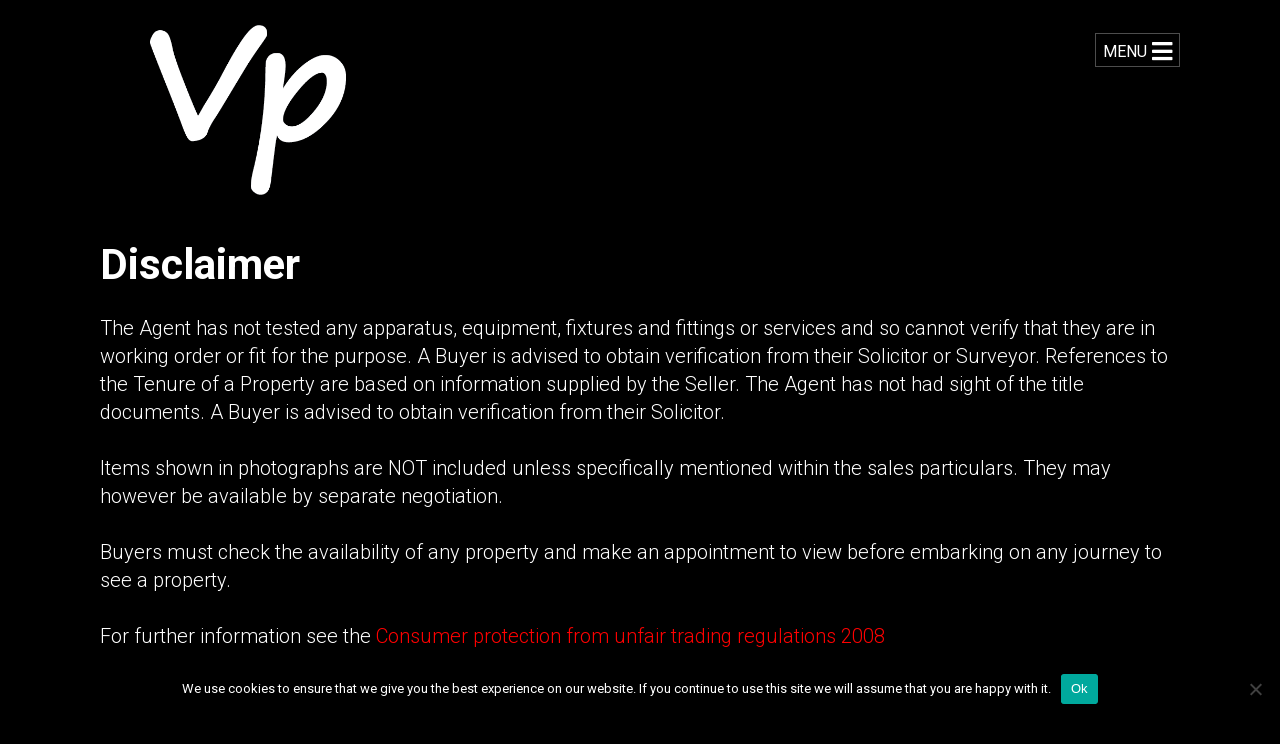

--- FILE ---
content_type: text/css
request_url: https://www.villageproperties.org/wp-content/themes/villageproperties/style.css
body_size: 8692
content:
/*
 * Theme Name: Village Properties
 */ 

 /* TRANSITIONS */
[data-animation] { 
    opacity:0; 
    transition:opacity 0.6s ease-out, transform 0.6s ease-out; 
    -webkit-transition:opacity 0.6s ease-out, -webkit-transform 0.6s ease-out; 
    transition-delay:200ms; -webkit-transition-delay:200ms; 
}
.in-view { opacity:1; }
[data-animation-delay="100"] { transition-delay:100ms; -webkit-transition-delay:100ms; }
[data-animation-delay="200"] { transition-delay:200ms; -webkit-transition-delay:200ms; }
[data-animation-delay="300"] { transition-delay:300ms; -webkit-transition-delay:300ms; }
[data-animation-delay="400"] { transition-delay:400ms; -webkit-transition-delay:400ms; }
[data-animation-delay="500"] { transition-delay:500ms; -webkit-transition-delay:500ms; }
[data-animation-delay="600"] { transition-delay:600ms; -webkit-transition-delay:600ms; }
[data-animation-delay="700"] { transition-delay:700ms; -webkit-transition-delay:700ms; }
[data-animation-delay="800"] { transition-delay:800ms; -webkit-transition-delay:800ms; }
[data-animation-delay="900"] { transition-delay:900ms; -webkit-transition-delay:900ms; }
[data-animation-delay="1000"] { transition-delay:1000ms; -webkit-transition-delay:1000ms; }

[data-animation='fade-slide-left'] { -moz-transform: translate3d(50px, 0px, 0px);
  -webkit-transform: translate3d(50px, 0px, 0px);
  -o-transform: translate(50px, 0px);
  -ms-transform: translate(50px, 0px);
  transform: translate3d(50px, 0px, 0px); }
[data-animation='fade-slide-right'] { -moz-transform: translate3d(-50px, 0px, 0px);
  -webkit-transform: translate3d(-50px, 0px, 0px);
  -o-transform: translate(-50px, 0px);
  -ms-transform: translate(-50px, 0px);
  transform: translate3d(-50px, 0px, 0px); }
[data-animation='fade-slide-up'] { -moz-transform: translate3d(0, 30px, 0px);
  -webkit-transform: translate3d(0px, 30px, 0px);
  -o-transform: translate(0px, 30px);
  -ms-transform: translate(0px, 30px);
  transform: translate3d(0px, 30px, 0px); }
[data-animation='fade-slide-down'] { -moz-transform: translate3d(0px, -30px, 0px);
  -webkit-transform: translate3d(0px, -30px, 0px);
  -o-transform: translate(0px, -30px);
  -ms-transform: translate(0px, -30px);
  transform: translate3d(0px, -30px, 0px); }
[data-animation='fade-slide-left'].in-view,
[data-animation='fade-slide-right'].in-view,
[data-animation='fade-slide-up'].in-view,
[data-animation='fade-slide-down'].in-view { -moz-transform: translate3d(0, 0px, 0px);
  -webkit-transform: translate3d(0, 0px, 0px);
  -o-transform: translate(0, 0px);
  -ms-transform: translate(0, 0px);
  transform: translate3d(0, 0px, 0px); }

 /* green: #ff0000 */

 .single-property .alert-danger { clear:both; margin:0 0px 20px; text-align: center; font-weight:600; background:#ff0000; color:#FFF; padding:9px 19px;}

* 																{ box-sizing:border-box; font-family: 'Roboto', sans-serif; }

html 															{  }
body 															{ font-size:18px; overflow-x:hidden; line-height:1.4; color:#FFF; background:#000; }

img 															{ max-width:100%; height:auto; }

p 																{ margin:0 0 1.4em 0; }
p:last-child                                                    { margin-bottom:0; }

a 																{ color:#ff0000; }

a,
button,
input[type='submit'] 											{ 
	text-decoration:none; 
	transition:color 0.15s linear; 
	-webkit-transition:color 0.15s linear; 
	transition:background 0.15s linear; 
	-webkit-transition:background 0.15s linear; 
}

.table                                                          { display:table; width:100%; height:100%; }
.table-cell                                                     { display:table-cell; width:100%; height:100%; vertical-align:middle; }
.table-cell.bottom 												{ vertical-align:bottom; }

.container-wide 												{ position:relative; padding:0 100px; height:100%; margin:0 auto; }
.container                                                      { position:relative; max-width:1400px; padding:0 20px; height:100%; margin:0 auto; }
.container-thin                                                 { position:relative; max-width:900px; padding:0 20px; height:100%; margin:0 auto; }

.section-divider                                                { width:70%; margin:40px auto; border:0; background:0; border-top:2px solid #FFF; }

.burger-menu 													{ opacity:0; position:fixed; z-index:99999; top:0; right:-400px; width:400px; padding-top:85px; height:100%; overflow-y:auto; background:#222; transition:all 0.15s; -webkit-transition:all 0.15s }
.burger-menu .close 											{ position:absolute; top:30px; right:20px; font-size:22px; }
.burger-menu ul 												{ list-style-type:none; margin:0; padding:0; font-size:14px; }
.burger-menu ul li 												{ margin:0; padding:0; position:relative; }
.burger-menu ul ul 												{ display:none; }
.burger-menu a 													{ color:#FFF; display:block; padding:7px 15px; position:relative; transition:padding 0.15s linear; -webkit-transition:padding 0.15s linear;  }
.burger-menu a:hover                    { padding-left:20px; background:rgba(255, 255, 255, 0.1); }
.burger-menu > ul > li                                          {  }
.burger-menu > ul > li > a                                      { font-size:20px; font-weight:500; padding-top:12px; padding-bottom:12px; }
.burger-menu li li a                                          { padding-left:35px; color:#BBB; }
.burger-menu li li a:hover                                    { padding-left:40px; }
.burger-menu li li li a                                         { padding-left:70px; color:#AAA; }
.burger-menu li li li a:hover                                    { padding-left:75px; }
.burger-menu li li li li a                                      { padding-left:95px; }
.burger-menu li li li li a:hover                                    { padding-left:100px; }

.burger-menu ul li.menu-item-has-children > a:after {
    content: "\f078";
    font-family: Font Awesome\ 5 Free;
    top: 15px;
    position: absolute;
    color: #fff;
    right: 10px;
    font-weight:900;
    font-size: 16px;
}

.burger-menu ul li li.menu-item-has-children > a:after {
    top: 7px;
}

header 															{ color:#000; padding:0 100px; height:110px; position:relative; z-index:99; }
header a 														{ color:#000; }
header .logo													{ float:left; padding:25px 20px 15px; margin-left:30px; background:#000; }
header .logo img                                                { max-height:170px; }
header .contact-burger 											{ float:right; font-size:26px; text-align:right; padding:31px 0; }
header .contact-burger a 										{ display:inline-block; margin-left:15px; color:#FFF; font-size:0.9em; border:1px solid rgba(255, 255, 255, 0.3); padding:0 7px; }
header .contact-burger a i                                      { vertical-align:middle; margin-left:5px; }
header .contact-burger a span     { font-size:16px; vertical-align:middle; display:inline-block; }

.banners 														{ position:relative; margin-bottom:50px; width:100% !important; color:#FFF;  }
.banners.multiple                                               { margin-bottom:100px; }
.banners .title                                                 { font-size:32px; margin-bottom:20px; font-weight:700; color:#000; }
.banners .title.black                                           { color:#000; }
.banners .title.white                                           { color:#FFF; }
.banners .title.primary                                         { color:#ff0000; }
.banners .title span                                            { color:#ff0000; }
.banners .banner-cycle                                          { height:100% !important; position:relative; }
.banners.multiple  .banner-cycle                                { width:100% !important; }
.banners.has-title .banner-cycle                                { margin:0 40px; }
.banners .banner												{ height:200px; width:100% !important; position:relative; background:center center no-repeat; background-size:cover; }
.banners .banner .inner                                         { overflow:hidden; height:100%; position:absolute; left:0; top:0; width:100%; }
/*.banners .banner-cycle-0 .banner .inner   { overflow:visible; }*/
.banners .banner .strapline                                     { position:absolute; left:0; width:100%; font-size:48px; padding:25px 25px; top:50%; margin-top:-55px; font-family:'Cinzel'; color:#FFF; text-align:center; background:rgba(0, 0, 0, 0.25); }
.banners .banner .circle                                        { position:absolute; right:50px; bottom:30px; }
.banners .banner .circle a                                      { display:block; font-size:23px; line-height:1.2; border:1px solid #999; background:#ff0000; border-radius:50%; padding-top:28px; text-align:center; height:150px; width:150px; color:#FFF; }
.banners .banner .overlay 										{ position:absolute; color:#FFF; left:50px; bottom:-40px; background:rgba(0, 0, 0, 0.8); padding:15px 25px; right:50px; max-width:450px; border-top:2px solid #ff0000; transition:all 0.15s; -webkit-transition:all 0.15s; }
/*.banners.page-content-0 .banner .overlay                        { bottom:0px; padding:27px 45px; right:auto; max-width:none; }*/
/*.banners.multiple .banner .overlay                              { left:auto; }*/
.banners .banner .overlay:hover                                 { bottom:0; }
.banners .banner.no-link .overlay                               { bottom:0; }
.banners .banner .overlay .text-1								{ font-size:17px; }
.banners .banner .overlay .text-2								{ font-size:50px; line-height:1.3; margin-bottom:5px; }
/*.banners.page-content-0 .banner .overlay .text-2                { font-size:33px; }*/
.banners .banner .overlay .link									{  }
.banners .banner .overlay a 								    { color:#FFF; }
.banners .banner .overlay a i                                   { margin-left:10px; }
.banner-pagination 												{ position:absolute; left:0; width:100%; bottom:-50px; }
.banner-pagination ul 											{ list-style-type:none; margin:0; padding:0; text-align:center; }
.banner-pagination ul li 										{ display:inline-block; margin:0 4px; }
.banner-pagination ul li a 										{ display:block; height:4px; width:52px; background:#999; }
.banner-pagination ul li.active a 								{ background:#ff0000; }

.full-width-content 											{ padding:20px 0; color:#FFF; font-weight:300; font-size:20px; }
.full-width-content.alignment-center                            { text-align:center; }
.full-width-content.alignment-right                             { text-align:right; }
.full-width-content .title 										{ font-size:42px; margin-bottom:20px; font-weight:700; }
.full-width-content .title.small                                { font-size:24px; margin-bottom:0px; font-weight:400; }
.full-width-content .title.black                                { color:#000; }
.full-width-content .title.white                                { color:#FFF; }
.full-width-content .title.primary 								{ color:#ff0000; }
.full-width-content .title span                                 { color:#ff0000; }
.full-width-content a                                           { color:#ff0000; }
.full-width-content input[type='submit']                        { background:#ff0000; color:#FFF; border:0; padding:8px 20px; display:inline-block; }
.full-width-content p > span                                    { font-family: monospace }

.grid-normal                                                    { padding:20px 0; color:#FFF; }
.grid-normal .title                                             { font-size:32px; margin-bottom:20px; font-weight:700; color:#000; }
.grid-normal .title span                                        { color:#ff0000; }
.grid-normal .title.primary                              { color:#ff0000; }
.grid-normal .title.white                                { color:#FFF; }
.grid-normal .title.black                                { color:#000; }
.grid-normal .grid-items                                        {  }
.grid-normal .grid-items .grid-item                             { overflow:hidden; float:left; width:31.6%; margin:0 1%; margin-bottom:20px; height:200px; position:relative;}
.grid-normal .grid-items .grid-item:nth-child(3n)               { margin-right:0; }
.grid-normal .grid-items .grid-item:nth-child(3n+1)             { margin-left:0; clear:left; }
.grid-normal.grid-items-2                                       {  }
.grid-normal.grid-items-2 .grid-item                               { width:49%; }
.grid-normal.grid-items-2 .grid-items .grid-item:nth-child(3n)     { margin-right:1%; }
.grid-normal.grid-items-2 .grid-items .grid-item:nth-child(3n+1)   { margin-left:1%; clear:none; }
.grid-normal.grid-items-2 .grid-items .grid-item:nth-child(2n)     { margin-right:0; }
.grid-normal.grid-items-2 .grid-items .grid-item:nth-child(2n+1)   { margin-left:0; clear:left; }
.grid-normal .grid-items .grid-item a                           { display:block; height:100%; color:#FFF; }
.grid-normal .grid-items .grid-item .image                          { position:absolute; top:0; left:0; width:100%; height:100%; background:center center no-repeat; background-size:cover; transition:all 0.15s; -webkit-transition:all 0.15s; }
.grid-normal .grid-items .grid-item a:hover  .image             { transform:scale(1.03); -webkit-transform:scale(1.03) }
.grid-normal .grid-items .grid-item .overlay                    { position:absolute; color:#FFF; left:30px; bottom:-40px; border-top:2px solid #ff0000; background:rgba(0, 0, 0, 0.7); right:30px; padding:15px 25px; transition:all 0.15s; -webkit-transition:all 0.15s; }
.grid-normal .grid-items .grid-item a:hover .overlay              { bottom:0; }
.grid-normal .grid-items .grid-item .overlay .text-1            { font-size:16px; }
.grid-normal .grid-items .grid-item .overlay .text-2            { font-size:38px; margin-bottom:5px; font-weight:500; }
.grid-normal .grid-items .grid-item .overlay .link              {  }
.grid-normal .grid-items .grid-item .overlay i                  { color:#FFF; margin-right:5px; }

.grid-staggered                                                 { padding:20px 0; color:#FFF; }
.grid-staggered .title                                          { font-size:32px; margin-bottom:20px; float:left; margin-bottom:50px; font-weight:700; color:#000; }
.grid-staggered .title.primary                              { color:#ff0000; }
.grid-staggered .title.white                                { color:#FFF; }
.grid-staggered .title.black                                { color:#000; }
.grid-staggered .title span                                     { color:#ff0000; }
.grid-staggered .grid-items                                     {  }
.grid-staggered .grid-items .grid-item                          { overflow:hidden; float:right; width:48%; margin:0 1%; margin-bottom:20px; height:200px; position:relative; background:center center no-repeat; background-size:cover; }
.grid-staggered .grid-items .grid-item:nth-child(1)             { float:right; }
.grid-staggered .grid-items .grid-item:nth-child(2n)            { float:left; }
.grid-staggered .grid-items .grid-item a                        { display:block; height:100%; color:#FFF; }
.grid-staggered .grid-items .grid-item .image              { position:absolute; top:0; left:0; width:100%; height:100%; background:center center no-repeat; background-size:cover; transition:all 0.15s; -webkit-transition:all 0.15s; }
.grid-staggered .grid-items .grid-item a:hover  .image   { transform:scale(1.03); -webkit-transform:scale(1.03) }
.grid-staggered .grid-items .grid-item .overlay                    { position:absolute; color:#FFF; left:30px; border-top:2px solid #ff0000; bottom:-40px; background:rgba(0, 0, 0, 0.7); right:30px; max-width:300px; padding:15px 25px; transition:all 0.15s; -webkit-transition:all 0.15s; }
.grid-staggered .grid-items .grid-item a:hover .overlay              { bottom:0; }
.grid-staggered .grid-items .grid-item .overlay .text-1            { font-size:15px;  }
.grid-staggered .grid-items .grid-item .overlay .text-2            { font-size:32px; margin-bottom:5px; }
.grid-staggered .grid-items .grid-item .overlay .link              {  }
.grid-staggered .grid-items .grid-item .overlay i                  { color:#FFF; margin-right:5px; }

.featured-properties                                            { padding:20px 0;  }
.featured-properties .title                                     { font-size:32px; margin-bottom:20px; float:left; margin-bottom:50px; font-weight:700; }
.featured-properties .title.black                                { color:#000; }
.featured-properties .title.white                                { color:#FFF; }
.featured-properties .title.primary                              { color:#ff0000; }
.featured-properties .title span                                 { color:#ff0000; }
.featured-properties .grid-items                                {  }
.featured-properties .grid-items .column                        { float:left; width:48%; }
.featured-properties .grid-items .column:nth-child(2)           { float:right; }
.featured-properties .grid-items .grid-item                     { color:#FFF;overflow:hidden; margin-bottom:20px; height:200px; position:relative;  }
.featured-properties .grid-items .grid-item .image              { position:absolute; top:0; left:0; width:100%; height:100%; background:center center no-repeat; background-size:cover; transition:all 0.15s; -webkit-transition:all 0.15s; }
.featured-properties .grid-items .grid-item a:hover  .image   { transform:scale(1.03); -webkit-transform:scale(1.03) }
.featured-properties .grid-items .grid-item .overlay                    { position:absolute; color:#FFF; left:30px; border-top:2px solid #ff0000; bottom:-40px; background:rgba(0, 0, 0, 0.7); right:30px; max-width:300px;  padding:15px 25px; transition:all 0.15s; -webkit-transition:all 0.15s; }
.featured-properties .grid-items .grid-item a:hover .overlay              { bottom:0; }
.featured-properties .grid-items .grid-item .overlay .text-1            { font-size:15px; }
.featured-properties .grid-items .grid-item .overlay .text-2            { font-size:32px; margin-bottom:5px; }
.featured-properties .grid-items .grid-item .overlay .link              {  }
.featured-properties .grid-items .grid-item .overlay i                  { color:#FFF; margin-right:5px; }

.branch-information                                             {  }
.branch-information h2                                          { color:#ff0000; }
.branch-information .left                                       { float:left; width:50%; }
.branch-information .left a                                     { color:#ff0000; }
.branch-information .left .address                              { margin-bottom:30px; }
.branch-information .left .telephone                            { margin-bottom:30px; }
.branch-information .left .telephone a                          {  }
.branch-information .left .telephone a:hover                    { color:#ff0000; }
.branch-information .left .email                                {  }
.branch-information .left .email a                              { margin-bottom:5px; display:inline-block; background:#ff0000; padding:6px 25px; color:#FFF; }
.branch-information .right                                      { float:right; width:35%; }
.branch-information .right                                      {  }
.branch-information .right  .day                                { float:left; width:130px; }
.branch-information .right .hours                               { float:left; }
.branch-information .title                                      { font-size:32px; margin-bottom:20px; font-weight:700; }
.branch-information .title.primary                              { color:#ff0000; }
.branch-information .title.white                                { color:#FFF; }
.branch-information .title.black                                { color:#000; }
.branch-information .map                                        { width:100%; height:500px; }

.map-content                                                    {  }
.map-content .title                                     { color:#ff0000; font-size:32px; margin-bottom:20px; float:left; margin-bottom:50px; font-weight:700; }
.map-content .title.primary                              { color:#ff0000; }
.map-content .title.white                                { color:#FFF; }
.map-content .title.black                                { color:#000; }
.map-content .title span                                { color:#ff0000; }
.map-content .map                                        { width:100%; height:500px; }

.grid-team                                                    { padding:20px 0; color:#FFF; }
.grid-team .grid-items                                        {  }
.grid-team .grid-items .grid-item                             { /*overflow:hidden;*/ float:left; width:31.6%; /*margin:0 1%;*/ padding:0 10px; margin-bottom:20px; height:200px; /*position:relative;*/}
/*.grid-team .grid-items .grid-item:nth-child(3n)               { margin-right:0; }
.grid-team .grid-items .grid-item:nth-child(3n+1)             { margin-left:0; clear:left; }*/
.grid-team .grid-items .grid-item .image                      { position:absolute; top:0; left:0; width:100%; height:100%; background:center center no-repeat; background-size:cover; transition:all 0.15s; -webkit-transition:all 0.15s; }
.grid-team .grid-items .grid-item .overlay                    { position:absolute; color:#DDD; left:30px; bottom:0px; background:rgba(0, 0, 0, 0.7); right:30px; max-width:300px; border-top:2px solid #ff0000; padding:15px 25px 5px; transition:all 0.15s; -webkit-transition:all 0.15s; }
.grid-team .grid-items .grid-item .overlay .text-1            { font-size:16px; }
.grid-team .grid-items .grid-item .overlay .text-2            { font-size:34px; color:#ff0000 }
.grid-team .big-grid-div{
    display: none;
    margin: 50px 0 0 0;
    position: relative;
    max-width: 1330px;
}
.grid-team .big-grid-div .team-big{
    display: table-cell;
    vertical-align: bottom;
    width: 56.4%;
}
.grid-team .team-big img {
    width: 100%;
}
.grid-team .small-grid-div{
    position: relative;
    height:100%;
    cursor:pointer;
}
.grid-team .small-grid-div img{
    width: 100%;
}
.grid-team .member-info
 {
    color:#FFF;
    box-sizing: border-box;
    padding: 30px 0 0 40px;
    display: table-cell;
    vertical-align: top;
    width: 43.6%;
    position: relative;
}
.grid-team .member-info .designation { color:#ff0000; }
.grid-team .grid-items .grid-item.max {
    cursor: default;
    width: 100%;
    margin: 0;
    margin-bottom:20px;
    box-sizing: border-box;
    padding: 0;
}

.branch-list                                                    {  }
.branch-list .branch                                            { margin-bottom:35px; }
.branch-list .branch .left                                      { float:left; width:60%; min-height:250px; overflow:hidden; }
.branch-list .branch .left a                                    { position:relative; display:block; height:100%; background:center center no-repeat; background-size:cover; transition:transform 0.15s; -webkit-transition:transform 0.15s; }
.branch-list .branch .left .image                               { position:absolute; top:0; left:0; width:100%; height:100%; background:center center no-repeat; background-size:cover; transition:all 0.15s; -webkit-transition:all 0.15s; }
.branch-list .branch .left a:hover .image                       { transform:scale(1.03); -webkit-transform:scale(1.03) }
.branch-list .branch .left .overlay                             { position:absolute; color:#DDD; left:30px; bottom:-40px; background:rgba(0, 0, 0, 0.7); right:30px; max-width:430px; border-top:2px solid #ff0000; padding:15px 25px; transition:all 0.15s; -webkit-transition:all 0.15s; }
.branch-list .branch .left a:hover .overlay              { bottom:0; }
.branch-list .branch .left .overlay .text-1            { font-size:16px; }
.branch-list .branch .left .overlay .text-2            { font-size:34px; margin-bottom:5px; }
.branch-list .branch .left .overlay .link              {  }
.branch-list .branch .left .overlay i                  { color:#FFF; margin-right:5px; }
.branch-list .branch .right                                     { float:right; width:40%; min-height:250px; }
.branch-list .branch .right .inner                              { padding:30px }
.branch-list .branch .right .name                               { font-size:28px; font-weight:700; margin-bottom:15px; }
.branch-list .branch .right .name span                          { font-size:18px; display:block; }
.branch-list .branch .right .address                            { font-size:14px; margin-bottom:15px; }
.branch-list .branch .right .telephone                          { font-size:14px; margin-bottom:15px; }
.branch-list .branch .right .telephone a                        { color:#FFF; }
.branch-list .branch .right .telephone a:hover                  { color:#ff0000; }
.branch-list .branch .right .telephone span                     { font-weight:700; }
.branch-list .branch .right .email                              { font-size:14px; margin-bottom:15px; }
.branch-list .branch .right .email a                            { color:#FFF; }
.branch-list .branch .right .email a:hover                      { color:#ff0000; }
.branch-list .branch .right .email span                         { font-weight:700; }
.branch-list .branch .right .link                               { margin-bottom:5px; }
.branch-list .branch .right .link a                             { display:inline-block; width:100%; max-width:200px; font-size:14px; background:#ff0000; text-align:center; display:inline-block; color:#FFF; padding:5px 0; }

.news-grid-masonry                                              { color:#FFF; }
.news-grid-masonry .title                                       { color:#FFF; font-size:32px; margin-bottom:20px; font-weight:700;  }
.news-grid-masonry .title span                                  { color:#ff0000; }
.news-grid-masonry .grid-items                                  {  }
.news-grid-masonry .grid-items .column                          { float:left; width:32%; margin-right:2%; }
.news-grid-masonry .grid-items .column:last-child               { margin-right:0; }
.news-grid-masonry .grid-items .grid-item                       { position:relative; height:250px; margin-bottom:25px; overflow:hidden; }
.news-grid-masonry .grid-items .grid-item a                     { display:block; height:100%; color:#FFF; }
.news-grid-masonry .grid-items .grid-item .image                { position:absolute; left:0; top:0; height:100%; width:100%; background:center center no-repeat; background-size:cover; transition:all 0.15s linear; -webkit-transition:all 0.15s linear; }
.news-grid-masonry .grid-items .grid-item a:hover .image        { transform:scale(1.03); -webkit-transform:scale(1.03) }
.news-grid-masonry .grid-items .grid-item .overlay              { position:absolute; color:#DDD; left:30px; bottom:-40px; background:rgba(0, 0, 0, 0.7); right:30px; max-width:300px; border-top:2px solid #ff0000; padding:15px 25px; transition:all 0.15s; -webkit-transition:all 0.15s; }
.news-grid-masonry .grid-items .grid-item a:hover .overlay      { bottom:0 !important; }

.news-page                                                      { padding:30px 0; color:#FFF; }
.news-page .title                                       { font-size:32px; margin-bottom:20px; font-weight:700;  }
.news-page .title span                                  { color:#ff0000; }
.news-page ul.archive-links                                     { list-style-type:none; margin:0; padding:0; margin-bottom:25px; }
.news-page ul.archive-links li                                     { display:inline-block; margin-right:5px;}
.news-page ul.archive-links li a                              { border:1px solid #ff0000; color:#ff0000; display:block; padding:5px 20px; }
.news-page .grid-items                                          {  }
.news-page .grid-items .grid-item                               { float:left; width:48%; color:#FFF; margin-bottom:40px; }
.news-page .grid-items .grid-item:nth-child(2n)                  { float:right; }
.news-page .grid-items .grid-item:nth-child(2)                  { margin-top:150px; }
.news-page .grid-items .grid-item .image                        { margin-bottom:20px; height:250px; overflow:hidden; }
.news-page .grid-items .grid-item .image a                      { display:block; height:100%; background:center center no-repeat; background-size:cover; transition:all 0.15s linear; -webkit-transition:all 0.15s linear; }
.news-page .grid-items .grid-item .image a:hover                { transform:scale(1.03); -webkit-transform:scale(1.03) }
.news-page .grid-items .grid-item .details                      { font-size:14px; }
.news-page .grid-items .grid-item .details .headline                      { margin-bottom:14px; font-weight:600; font-size:22px; text-transform:uppercase; }
.news-page .grid-items .grid-item .details .headline a              { color:#ff0000; }
.news-page .grid-items .grid-item .details .date                      { margin-bottom:10px; }
.news-page .grid-items .grid-item .details .excerpt                      { margin-bottom:15px; font-size:18px; }
.news-page .grid-items .grid-item .details .more                      {  }
.news-page .grid-items .grid-item .details .more  a                     { display:inline-block; background:#ff0000; font-size:16px; color:#FFF; text-transform:uppercase; padding:7px 20px; }
.news-page .view-archive a                                              { display:inline-block; background:#ff0000; font-size:16px; color:#FFF; text-transform:uppercase; padding:7px 20px; }

.single-post                                                    {  }
.single-post h1                                               { color:#ff0000; }
.single-post .content                                           {  }
.single-post .content h1,
.single-post .content h2,
.single-post .content h3,
.single-post .content h4,
.single-post .content h5,
.single-post .content h6                                        { color:#ff0000; }

.applicant-registration-form                                    {  }
.applicant-registration-form .control                                   { margin-bottom:20px; }
.applicant-registration-form .control label                     { display:inline-block; width:233px; vertical-align:top; }
.applicant-registration-form .control input[type='text']        { display:inline-block; }
.applicant-registration-form .control input[type='text'],
.applicant-registration-form .control input[type='email'],
.applicant-registration-form .control input[type='number'],
.applicant-registration-form .control select,
.applicant-registration-form .control textarea                  { padding:5px; }

/* register form */
.page-id-2869 {  }
.page-id-2869 .propertyhive-form {  }
.page-id-2869 .propertyhive-form label { display:none; vertical-align:top; width:233px; }
.page-id-2869 .propertyhive-form input[type='text'],
.page-id-2869 .propertyhive-form input[type='email'],
.page-id-2869 .propertyhive-form input[type='number'],
.page-id-2869 .propertyhive-form textarea,
.page-id-2869 .propertyhive-form select { width:100%; max-width:400px; color:#666; display:inline-block; background:transparent; border:0; border-bottom:1px solid #ff0000; vertical-align:top; padding:5px; margin-bottom:20px; }
.page-id-2869 .propertyhive-form select option { /*color:#000;*/ }
.page-id-2869 .propertyhive-form input[type='number'] { max-width:250px !important; }
.page-id-2869 .propertyhive-form textarea { height:100px; }
.page-id-2869 .propertyhive-form input[type='text']:focus, 
.page-id-2869 .propertyhive-form.propertyhive-form input[type='email']:focus,
.page-id-2869 .propertyhive-form textarea:focus {
  border:0;
  outline:0;
}


/* CF7 forms */
form.wpcf7-form label { display:none; vertical-align:top; width:233px; }
form.wpcf7-form input[type='text'],
form.wpcf7-form input[type='email'],
form.wpcf7-form textarea,
form.wpcf7-form select { max-width:100%; color:#000; display:inline-block; border:0; border-bottom:1px solid #ff0000; vertical-align:top; padding:5px; margin-bottom:20px; }
form.wpcf7-form select { color:#000; }
form.wpcf7-form textarea { height:100px; }
form.wpcf7-form input[type='text']:focus, 
form.wpcf7-form input[type='email']:focus,
form.wpcf7-form textarea:focus {
  border:0;
  outline:0;
}
form.wpcf7-form ::-webkit-input-placeholder { /* Edge */
  color: #CCC;
}

form.wpcf7-form :-ms-input-placeholder { /* Internet Explorer 10-11 */
  color: #CCC;
}

form.wpcf7-form ::placeholder {
  color: #CCC;
}

/*footer 															{ color:#FFF; }
footer a 														{ color:#FFF; }
footer .top                                                     { padding:60px 0; border-bottom:1px solid #FFF; margin-bottom:30px; }
footer .top .logo-social                                        { float:left; width:33%; }
footer .top .logo-social .title                                 { margin:10px 0; color:#999; }
footer .top .logo-social img                                    { max-height:65px; }
footer .top .social ul                                          { margin:0; padding:0; }
footer .top .social ul li                                       { display:inline-block; padding-right:9px; }
footer .top .social ul li:last-child                            {  }
footer .top .social ul li a                                     { color:#ff0000; font-size:36px; }
footer .committed                                               { float:left; width:33%; color:#999; }
footer .committed .title                                           { font-weight:500; font-size:24px; color:#FFF; }
footer .office 							{ float:right; color:#999; }
footer .office .title 					{ margin-bottom:3px; font-weight:500; font-size:24px; color:#FFF; }
footer .office .address 				{ margin-bottom:9px; }
footer .office .telephone 				{ margin-bottom:6px; }
footer .office .email 					{ margin-bottom:6px; }
footer .office .telephone i,
footer .office .email i 				{ margin-right:5px; }
footer .office a { color:#999; }
footer .office a:hover { color:#FFF; }
footer .links 									{ background:#000; padding:20px 0 20px 0; }
footer .links ul									{ list-style-type:none; margin:0; padding:0; }
footer .links ul li								{ display:inline-block; padding:0 14px; border-right:1px solid #999; }
footer .links ul li:first-child                  { padding-left:0; }
footer .links ul li:last-child 					{ border:0; }
footer .links ul li a 							{ text-transform:uppercase; color:#999; }
footer .copyright 												{ background:#000; padding:0 25px 30px 40px; }
footer .copyright p 											{ font-size:11px; color:#999; }*/


footer                              { color:#FFF; }
footer a                            { color:#FFF; }
footer .logo-social           { float:left; }
footer .logo                                                    {  max-width:150px;  }
footer .committed                                               { float:right; width:66%; color:#999; margin-bottom:30px;  }
footer .committed .title                                           { font-weight:500; font-size:24px; color:#FFF; }
footer .offices-links                       { padding:50px 0 0px; }
footer .offices-links .title                  { margin-bottom:20px; font-weight:700; font-size:32px; }
footer .offices-links .offices                  {  }
footer .offices-links .offices .office              { float:left; width:32%; margin:0 0.5%; border:1px solid #FFF; padding:30px; }
footer .offices-links .offices .office:first-child        { margin-left:0; }
footer .offices-links .offices .office:last-child         { margin-right:0; }
footer .offices-links .offices .office .name          { margin-bottom:4px; font-size:20px; font-weight:600 }
footer .offices-links .offices .office .address         { font-size:14px; margin-bottom:12px; }
footer .offices-links .offices .office .telephone         { font-size:14px; margin-bottom:12px; }
footer .offices-links .offices .office .email           { font-size:14px; margin-bottom:12px; }
footer .offices-links .offices .office .telephone i,
footer .offices-links .offices .office .email i         { margin-right:5px; }
footer .offices-links hr                    { margin:60px auto 40px; background:transparent; border:0; border-top:1px solid #FFF; width:80%; }
footer .social-links                   { padding:21px 0; color:#999; }
footer .social-links ul { list-style-type:none; margin:0; padding:0; margin-top:3px; }
footer .social-links ul li { display:inline-block; margin:0 14px 0 0; }
footer .social-links ul li a { color:#d90000; font-size:24px; }
footer .social-links ul li a:hover { color:#FFF; }
footer .links                   { background:#000; padding:20px 0 20px 0;  text-align:center; }
footer .links ul                  { list-style-type:none; margin:0; padding:0; text-align:center; }
footer .links ul li               { display:inline-block; padding:0 14px; border-right:1px solid #999; }
footer .links ul li:last-child          { border:0; }
footer .links ul li a               { text-transform:uppercase; color:#999; }
footer .copyright                         { background:#000; padding:25px 0 40px;  text-align:center;}
footer .copyright p                       { font-size:11px; color:#999; }



/* Property Hive */
.pager {
 text-align: center;
}
.page-numbers:hover{
     background: #3c3c3b;
     color: #fff;
}
.page-numbers {
    color: #fff;
    padding: 5px 10px 5px 10px;
    background: #ff0000;
}
.page-numbers.current {
     background: #3c3c3b;
}
.propertyhive-views { display:none; }
.post-type-archive-property .main-container {
    padding: 0 30px 0;
}
.common-tabbing li{
    float: left;
    list-style: none;
    min-width: 120px;
}
.common-tabbing {
    padding: 0;
    margin: 0;
    position: relative;
    z-index: 9;  
}
.property-searchbar {
    width: 100%;
    /* margin: 38px 0 0 0; */
}
.common-tabbing li a{
    font-size: 13px;
    letter-spacing: 1px;
    color: #fff;
    background: #575756;
    padding: 10px;
    text-align: center;
    display: inline-block;
    vertical-align: middle;
    width: 100%;
}
.common-tabbing li.active a {
    background:#ff0000;
}
.common-tabbing li a:hover{
    background: #3c3c3b;
}
.view-tab{
    float: right; 
}
.properties-tab{
    position: relative;
    margin-top: 10px;
}
.proerty-found {
    position: absolute;
    left: 0;
    right: 0;
    top:0;
    margin: 0 auto;
    width: 100%;
    text-align: center;
    font-size: 13px;
    letter-spacing: 2px;
    color: #6f6f6e;
    padding: 10px 0 0 110px;
}
.proerty-found span{
    color: #ff0000;
}
.tab-details {
    vertical-align: middle;
    z-index: 9;
    background: #3c3c3b;
    padding:15px 30px 30px 20px;
    display: inline-block;
    width: 100%;
}
.property-lists {
    float: left;
    display:block;
    width: 14.2%;
    padding:15px 0 0 10px;
}
.property-lists label {
    display: block;
    font-size: 13px;
    letter-spacing: 1px;
    color: #fff;
    text-transform: uppercase;
    margin-bottom: 5px;
}
.property-searchbar input[type='text'] {
    width:100%;
    padding:8px;
    font-weight:300;
    font-size:15px;
}
.property-searchbar select{
    background: #fff url(../images/select-arrow1.png) no-repeat right;
    background-size: 18px;
    width:100%;
    padding:8px;
    font-weight:300;
    font-size:15px;
}
.property-lists input[type="submit"] {
    background: #ff0000;
    width: 100%;
    height: 38px;
    border: 0;
    font-size: 13px;
    letter-spacing: 1px;
    color: #fff;
    text-transform: uppercase;
    cursor: pointer;
}
.property-lists input[type="submit"]:hover{
    background: #575756;
}
.all-prpt {
    float: left;
    width: 30%;
}
.all-prpt.center{
    width:40%;
    text-align: center;
}
.all-properties {
    width: 100%;
    margin: 25px 0 0 0;
}
.all-prpt ul,.main-pagination ul{
    margin: 0;
    padding: 0;
}
.all-prpt li,.main-pagination li{
    display: inline;
}
.all-prpt li a,.main-pagination li a{
    font-size: 13px;
    color: #FFF;
    position: relative;
    letter-spacing: 1px;
    font-weight: 400;
}
.all-prpt li a::before,.main-pagination li a::before {
    position: absolute;
    content: '';
    height: 5px;
    width: 5px;
    border-radius: 100%;
    background: #ff0000;
    top: 100%;
    left: 0;
    right: 0;
    margin: 0 auto;
    opacity: 0;
    margin-top: 5px;
    -moz-transition: all ease 0.5s;
    -webkit-transition: all ease 0.5s;
    -ms-transition: all ease 0.5s;
    transition: all ease 0.5s;
}
.all-prpt li a:hover::before,.all-prpt li.active a::before,.main-pagination li a:hover::before,.main-pagination li.active a::before{
    opacity: 1; 
}
.all-prpt li a:hover,.main-pagination li a:hover{
    color: #3c3c3b;
}
.all-prpt.right{
    text-align: right;
}
.all-prpt.left li:first-child,.all-prpt.center li:first-child,.all-prpt.right li:first-child,.main-pagination li:first-child{
    margin-left: 0;
}
.all-prpt.left li,.all-prpt.center li,.all-prpt.right li,.main-pagination li{
    margin-left:15px;
    font-size: 13px;
    color: #3c3c3b;
    font-weight: 600;
    letter-spacing: 1px;
    text-transform: uppercase;
}
.all-prpt.center li{
    margin-left: 25px;
}
.grid-view-main {
    width: 100%;
    margin-top: 44px;
}
.property-cols {
    margin: 0 0px;
    display: inline-block;
    vertical-align: middle;
    width:100%;
}

.property-cols .work_box {
    float: left;
    width: 33.33%;
    position: relative;
    overflow: hidden;
    margin-top: 22px;
    padding: 0px 10px 0px 10px;
}
.work_box .img_tag {
    height: 270px;
    width: 100%;
    display: inline-block;
    vertical-align: middle;
    overflow: hidden;
    position: relative;
}
.advertise-text-main {
    position: absolute;
    left: 11px;
    top: 0;
    height: 100%;
    width: -moz-calc(100% - 22px);
    width: -webkit-calc(100% - 22px);
    width: -ms-calc(100% - 22px);
    width: calc(100% - 22px);
    background: rgba(29,29,27,.8);
}
.work_box .img_tag img {
    width: 100%;
    height: 100%;
    object-fit: cover;
    float: left;
    transition: all ease .5s;
    -webkit-transition: all ease .5s;
    -o-transition: all ease .5s;
    -ms-transition: all ease .5s;
}
.work_box .img_tag img:hover { transform:scale(1.03); -webkit-transform:scale(1.03); }
.sticker-for-views  .common-sticker{
    left: 25px;
    padding: 18px;
    width: 335px;
    bottom: -37px;
}
.sticker-for-views .work_box:hover .common-sticker,.list-view-main .sync1-slider .item:hover .common-sticker{
    bottom: 0;
}
.sticker-for-views .more{
    display: inline-block;
    vertical-align: middle;
}

.common-sticker{
    position: absolute;
    background: rgba(0, 0, 0, 0.7);
    border-top: 2px solid #ff0000;
    display: inline-block;
    padding: 10px 30px 0;
    vertical-align: bottom;
    transition: all ease 0.6s;
    -webkit-transition: all ease .5s;
    -o-transition: all ease .5s;
    -ms-transition: all ease .5s;
    bottom: -35px;
    margin: 0;
}
.common-sticker:hover{
    bottom: 0;
}
.sticker-for-views .common-sticker.sub_title h5{
    font-size: 14px;
    margin-top:0;
    margin-bottom:5px;
}
.sticker-for-views  .common-sticker.sub_title h6{
    font-size: 18px;
    color: #ff0000;
    margin: 0 0 5px 0;
    font-weight: 400;
}
.common-sticker a.more { font-size:14px; }
/*.sticker-for-views .work_box:hover .common-sticker h5 br,.list-view-main #sync1 .item:hover .common-sticker  h5 br{
    display: none;
}*/
.more.find {
    margin-left: 15px;
}
.badge{
    font-size: 9px;
    text-transform: uppercase;
    color: #fff;
    position: absolute;
    left: 11px;
    top: 0;
    background: #ff0000;
    padding: 8px;
    text-align: center;
    letter-spacing: 1px;
    min-width: 143px;
    font-weight: 700;
}
.badge.for-sale,
.badge.to-let { background: rgba(60,60,59,0.8); }

/*** full details page css start ***/

.book-view-form { background:transparent !important; color:#FFF; width:100%; max-width:600px !important; }
.book-view-form .fancybox-close-small { color:#FFF !important; }
.book-view-form .control { margin-bottom:16px; }
.book-view-form .control label { display:none; }
.book-view-form input[type='text'],
.book-view-form input[type='email'],
.book-view-form textarea { color:#FFF; padding:8px 5px; background:transparent; border:0; border-bottom:1px solid #ff0000; width:100%; }
.book-view-form input:focus,
.book-view-form textarea:focus {
  border:0;
  outline:0;
}
.book-view-form ::-webkit-input-placeholder { /* Edge */
  color: #AAA;
}

.book-view-form :-ms-input-placeholder { /* Internet Explorer 10-11 */
  color: #AAA;
}

.book-view-form ::placeholder {
  color: #AAA;
}
.book-view-form input[type='submit'] { color:#FFF; background:#ff0000; border:0; padding:7px 25px; }

.morecontent span {
    display: none;
}
.viewmore { color:#ff0000; }
.details-left .sub_title { margin-bottom:20px; }
.details-left .sub_title h5 {
    font-size: 18px;
    margin: 0;
}
.details-left .sub_title h2 {
    font-size: 32px;
    margin: 0;
}
.single-property .for-sale {
    border-top: 1px solid #ff0000;
    position: relative;
}
.for-sale .sale {
    position: absolute;
    right: 0;
    top: -15px;
    background: #000;
    padding: 0 0 0 15px;
    font-size: 20px;
    font-weight: 600;
}
.back a {
    color: #ff0000;
    text-transform: capitalize;
    font-size: 15px;
}
.back a img {
    width: 8px;
    vertical-align: middle;
    display: inline-block;
    margin: -3px 3px 0 0;
}
.back li {
    display: inline;
    border-left: 1px solid #FFF;
    padding: 0 0 0 10px;
    margin-left: 10px;
}
.back li:first-child{
    border: 0;
}
.back.right {
    float: right;
}
.back.left {
    float: left;
}
.navigate-links{
    float: left;
    width: 100%;
    margin: 28px 0 5px 0;
}
.back ul {
    padding: 0;
    margin: 0;
}
.back a:hover{
    color:#000;
}
.full-details-main {
    width: 100%;
}
.details-right{
    float: right;
    width: 47%; 
}
.inner-details-right{
    padding: 32px 30px 0 30px;
    display: inline-block;
    width: 100%;
    vertical-align: middle;
}
.prpty-infos p {
    margin-top: -3px;
}
.details-left{
    float: left;
    width: 53%; 
    padding-left: 30px;
}
.specifications{
    display: inline;
    width: 100%;
}
.property-info {
    width: 100%;
}
.property-location {
    width: 100%;
}
table td {
    background: #3c3c3b;
    font-size: 15px;
    padding: 7px 10px 6px 15px;
    font-weight: 400;
}
table td:first-child{
    font-weight: 700;
}
table {
    width: 100%;
}
.specifications ul {
    padding: 0;
    margin: 0;
}
.prpty-office {
    width: 100%;
}
.prpty-office a { color:#ff0000; }
.gallery-imgs img {
    width: 100%;
    vertical-align: middle;
    height: 100%;
    object-fit: cover;
    display: inline-block;
}
.gallery-imgs {
    margin-top: 20px;
    display: inline-block;
    vertical-align: middle;
    width: 100%;
}
.gallery-imgs.half {
    height: 200px;
}
.gallery-imgs.full {
    height: 400px;
}
.gallery-imgs.half img {
    width: 50%;
    float: left;
    border-right:1px solid #FFF;
}
.specifications li {
    display: inline;

}
.speciality li{
    margin-left: 25px;
}
.speciality li:first-child{
    margin-left: 0px;
}
.book-viewing a img {
    width: 100%;
}
.specifications .book-viewing  li{
    float: left;
    width: 50%;
    list-style: none;
    padding: 0 12px;
    height: 55px;
}
.specifications .book-viewing  li:first-child{
    padding-left: 0;
}
.specifications .book-viewing  li:nth-child(2){
    padding-right: 0;
}
.book-viewing a{
    display: inline-block;
    vertical-align: middle;
    width: 100%;
    position: relative;
    height: 100%;
    background:#3c3c3b;
}
.book-viewing a img {
    height: 100%;
    object-fit: cover;
}
.book-viewing a:after{
    position: absolute;
    left: 0;
    top:0;
    background: rgba(29,29,27,0.4);
    width: 100%;
    height: 100%;
    content: "";
}
.book-viewing a img{
    vertical-align: middle;
}
.book-viewing a span{
    position: absolute;
    left: 50%;
    top:50%;
    -moz-transform: translate(-50%,-50%);
    -webkit-transform: translate(-50%,-50%);
    -ms-transform: translate(-50%,-50%);
    transform: translate(-50%,-50%);
    color: #fff;
    font-size: 14px;
    font-weight: 600;
    text-transform: uppercase;
    z-index: 9;
    width: 100%;
    text-align: center;
}
.speciality span {
    color: #ff0000;
}
.speciality span img{
    vertical-align: middle;
    margin:-3px 0 0 6px;
    max-width: 24px;
}
.speciality label {
    text-transform: uppercase;
    margin-right: 1px;
    font-size: 12px;
}
.specifications ul.book-viewing {
    margin: 30px 0 10px 0;
    display: inline-block;
    vertical-align: middle;
    width: 100%;
}
.specifications .heading-with-line{
    border: 0;
    font-size: 15px;
    padding: 0;
    margin-bottom: 20px;
}
.heading-with-line{
    font-weight: 600;
    font-size: 14px;
    text-transform:uppercase;
    border-bottom:1px solid #ececec;
    padding-bottom: 20px;
    margin: 25px 0;
}
.property-details {
    width: 100%;
}
.someone-know {
    width: 100%;
}
.someone-know li {
    list-style: none;
    float: left;
    margin: 0 2px;
}
.someone-know li a{
    background: #3c3c3b;
    width: 28px;
    height: 28px;
    color: #fff;
    display: inline-block;
    vertical-align: middle;
    line-height: 29px;
    text-align: center;
}
.someone-know ul {
    padding: 0;
    margin: 0;
}
.someone-know li a:hover{
    background: #ff0000;
}
.property-info li a:hover{
    background: #ff0000;
}
.property-info ul {
    padding: 0;
    margin: 0;
}
.property-info li {
    display: inline;
    padding: 5px;
    float: left;
}
.property-info li a {
    text-align: center;
    background: #3c3c3b;
    color: #fff;
    text-transform: uppercase;
    padding: 0 10px;
    height: 27px;
    width: 130px;
    float: left;
    line-height: 29px;
    font-size: 9px;
    letter-spacing: 1px;
}

.property-info li a.mortgage {
    background:#ff0000;
}

.property-info li a.mortgage:hover {
    background:#3c3c3b;
}



.mortgage-panel {
    position:fixed;
    z-index:99;
    top:0;
    right:-500px;
    height:100%;
    width:700px;
    background:#f1f1f1;
    overflow:auto;
    transition:all 0.2s linear;
    -webkit-transition:all 0.2s linear;
    display:none;
    padding:30px;

    -webkit-box-shadow: 5px 8px 8px 6px #cccccc;
       -moz-box-shadow: 5px 8px 8px 6px #cccccc;
            box-shadow: 5px 8px 8px 6px #cccccc;
}

.mortgage-panel.open {
    right:0px;
    display:block!important;
}

.mortgage-panel .close {
    position:absolute; 
    top:10px; 
    right:10px; 
    text-transform:uppercase;
    color:#ff0000;
}

.mortgage-panel .close a {
    cursor:pointer;
}

.mortgage-panel .mab-logo img {
    max-height:30px;
}

.mortgage-panel h3 {
    text-transform:uppercase;
}

.mortgage-panel .register_form {
    width:100%;
}
.mortgage-panel form input,
.mortgage-panel form select {
    background:#f1f1f1;
}

.mortgage-panel form a  {
    padding-left:30px;
    color:#ff0000;
    margin-bottom:10px;
}

.mortgage-panel form input, .mortgage-panel form select {
    border:1px solid #3c3c3b;
    margin-bottom:10px;
    padding-left:8px;
}

.mortgage-panel .wpcf7-form-control-wrap.message:after  { content:""!important; }

.mortgage-panel form textarea {
    background-color:#f1f1f1; 
    border:1px solid #3c3c3c;
    padding-left:8px;
    min-height:100px;
}

.recently-viewed {  }
.recently-viewed td { color:#FFF; }



/* =WordPress Core
-------------------------------------------------------------- */
.alignnone {
    margin: 5px 20px 20px 0;
}

.aligncenter,
div.aligncenter {
    display: block;
    margin: 5px auto 5px auto;
}

.alignright {
    float:right;
    margin: 5px 0 20px 20px;
}

.alignleft {
    float: left;
    margin: 5px 20px 20px 0;
}

a img.alignright {
    float: right;
    margin: 5px 0 20px 20px;
}

a img.alignnone {
    margin: 5px 20px 20px 0;
}

a img.alignleft {
    float: left;
    margin: 5px 20px 20px 0;
}

a img.aligncenter {
    display: block;
    margin-left: auto;
    margin-right: auto;
}

.wp-caption {
    background: #fff;
    border: 1px solid #f0f0f0;
    max-width: 96%; /* Image does not overflow the content area */
    padding: 5px 3px 10px;
    text-align: center;
}

.wp-caption.alignnone {
    margin: 5px 20px 20px 0;
}

.wp-caption.alignleft {
    margin: 5px 20px 20px 0;
}

.wp-caption.alignright {
    margin: 5px 0 20px 20px;
}

.wp-caption img {
    border: 0 none;
    height: auto;
    margin: 0;
    max-width: 98.5%;
    padding: 0;
    width: auto;
}

.wp-caption p.wp-caption-text {
    font-size: 11px;
    line-height: 17px;
    margin: 0;
    padding: 0 4px 5px;
}

/* Text meant only for screen readers. */
.screen-reader-text {
    border: 0;
    clip: rect(1px, 1px, 1px, 1px);
    clip-path: inset(50%);
    height: 1px;
    margin: -1px;
    overflow: hidden;
    padding: 0;
    position: absolute !important;
    width: 1px;
    word-wrap: normal !important; /* Many screen reader and browser combinations announce broken words as they would appear visually. */
}

.screen-reader-text:focus {
    background-color: #eee;
    clip: auto !important;
    clip-path: none;
    color: #444;
    display: block;
    font-size: 1em;
    height: auto;
    left: 5px;
    line-height: normal;
    padding: 15px 23px 14px;
    text-decoration: none;
    top: 5px;
    width: auto;
    z-index: 100000;
    /* Above WP toolbar. */
}

--- FILE ---
content_type: application/javascript
request_url: https://www.villageproperties.org/wp-content/themes/villageproperties/js/custom.js?ver=1.0.0
body_size: 8371
content:
var $animation_elements = jQuery('[data-animation]');
var $window = jQuery(window)

function animate_menu_in()
{
    jQuery('.burger-menu ul a').css('opacity', 0);
    jQuery('.burger-menu ul a').animate({
        opacity: 1
    });
}

jQuery(document).ready(function()
{
    var showChar = 200;
    var ellipsestext = "......";
    var moretext = "VIEW MORE";
    var lesstext = "VIEW LESS";
    
    jQuery('.room').each(function() {
        var content = jQuery(this).html();
 
        if(content.length > showChar) {
 
            var c = content.substr(0, showChar);
            var h = content.substr(showChar, content.length - showChar);
 
            var html = c + '<span class="moreellipses">' + ellipsestext+ '&nbsp;</span><span class="morecontent"><span>' + h + '</span>&nbsp;&nbsp;<a href="" title="viewmore" class="viewmore">' + moretext + '</a></span>';
 
            jQuery(this).html(html);
        }
 
    });
 
    jQuery(".viewmore").click(function(){
        if(jQuery(this).hasClass("less")) {
            jQuery(this).removeClass("less");
            jQuery(this).html(moretext);
        } else {
            jQuery(this).addClass("less");
            jQuery(this).html(lesstext);
        }
        jQuery(this).parent().prev().toggle();
        jQuery(this).prev().toggle();
        return false;
    });

    jQuery('header .contact-burger a[href=\'\']').click(function(e)
    {
    	e.preventDefault();

        animate_menu_in();

    	jQuery('.burger-menu').css({
    		right: 0,
    		opacity: 1
    	});
    });

    jQuery('.burger-menu .close a').click(function(e)
    {
    	e.preventDefault();

    	jQuery('.burger-menu').fadeTo(0, 'fast', function()
    	{
    		jQuery('.burger-menu').css({
	    		right: -400,
	    		opacity: 0
	    	});
	    });
    });

    jQuery('.burger-menu .menu-item-has-children > a').click(function(e)
    {
        e.preventDefault();

        jQuery(this).parent().children('ul').slideToggle();
    });
});

jQuery(window).load(function()
{
	jQuery(window).trigger('resize');
    jQuery(window).trigger('scroll');

    jQuery('.banners.multiple .banner-cycle').cycle({
        fx: 'fadeout',
        slides: '> div',
        timeout: 4000,
        speed: 250,
        autoHeight: 'calc',
        swipe: true,
        log: false
    });

    check_if_in_view();
});

jQuery(window).resize(function()
{   
    if ( jQuery(this).width() < 768 )
    {
        var ratio = 14/16;
        jQuery('.banners .banner-cycle').each(function()
        {
            jQuery(this).height( jQuery(this).width() * ratio );
        });
        jQuery('.banners .banner-cycle .banner').each(function()
        {
            jQuery(this).height( jQuery(this).width() * ratio );
        });
    }
    else
    {
        if ( jQuery(this).width() < 1023 )
        {
            var ratio = 9/16;
            jQuery('.banners .banner-cycle').each(function()
            {
                jQuery(this).height( jQuery(this).width() * ratio );
            });
            jQuery('.banners .banner-cycle .banner').each(function()
            {
                jQuery(this).height( jQuery(this).width() * ratio );
            });
        }
        else
        {
            jQuery('.banners .banner-cycle').each(function()
            {
                jQuery(this).height( jQuery(window).height() - 250 );
            });
            jQuery('.banners .banner-cycle .banner').each(function()
            {
                jQuery(this).height( jQuery(window).height() - 250 );
            });
        }
    }

    if ( jQuery(this).width() < 768 )
    {
        jQuery('.banners.page-content-0 .banner-cycle').each(function()
        {
            jQuery(this).height( jQuery(window).height() - jQuery('header').outerHeight() - jQuery('#wpadminbar').outerHeight() );
        });
        jQuery('.banners.page-content-0 .banner-cycle .banner').each(function()
        {
            jQuery(this).height( jQuery(window).height() - jQuery('header').outerHeight() - jQuery('#wpadminbar').outerHeight() );
        });
    }

    jQuery('.grid-normal .grid-item').each(function()
    {
        var ratio = 1/1;
        jQuery(this).height( jQuery(this).width() * ratio );
    });

    jQuery('.grid-staggered .grid-item').each(function()
    {
        var ratio = 9/16;
        jQuery(this).height( jQuery(this).width() * ratio );
    });

    jQuery('.grid-team .grid-item').each(function()
    {
        jQuery(this).css('height', 'auto');

        if ( !jQuery(this).hasClass('max') )
        {
            var ratio = 1/1;
            jQuery(this).height( jQuery(this).width() * ratio );
        }
    });

    var featured_property_i = 0;
    jQuery('.featured-properties .column').eq(0).find('.grid-item').each(function()
    {
        if ( jQuery(this).width() < 768 ) { var ratio = 9/16; }else{ if (featured_property_i == 1) { var ratio = 9/9; }else{ var ratio = 9/16; } }
        jQuery(this).height( jQuery(this).width() * ratio );

        featured_property_i = featured_property_i+1;
    });

    featured_property_i = 0;
    jQuery('.featured-properties .column').eq(1).find('.grid-item').each(function()
    {
        if ( jQuery(this).width() < 768 ) { var ratio = 9/16; }else{ if (featured_property_i == 1) { var ratio = 9/16; }else{ var ratio = 9/9; } }
        jQuery(this).height( jQuery(this).width() * ratio );

        featured_property_i = featured_property_i+1;
    });

    jQuery('.news-page .image').each(function()
    {
        var ratio = 9/16;
        jQuery(this).height( jQuery(this).width() * ratio );
    });

    jQuery('.branch-list').each(function()
    {
        jQuery(this).find('.left').css( 'height', 'auto' );
        jQuery(this).find('.right').css( 'height', 'auto' );

        var ratio = 4/16;
        jQuery(this).find('.left').height( jQuery(this).width() * ratio );

        if ( jQuery(this).find('.left').height() < jQuery(this).find('.right').height() )
        {
            jQuery(this).find('.left').height( jQuery(this).find('.right').height() );
        }
        else
        {
            jQuery(this).find('.right').height( jQuery(this).width() * ratio );
        }
    });

    var news_grid_column = 1
    jQuery('.news-grid-masonry .column').each(function()
    {
        if ( jQuery(window).width() >= 768 )
        {
            if ( news_grid_column == 1 || news_grid_column == 3 ) 
            { 
                jQuery(this).find('.grid-item').eq(0).height( jQuery(this).width() * (7/16) );
                jQuery(this).find('.grid-item').eq(1).height( jQuery(this).width() * (9/9) );
            }
            else
            {
                jQuery(this).find('.grid-item').eq(0).height( jQuery(this).width() * (9/9) );
                jQuery(this).find('.grid-item').eq(1).height( jQuery(this).width() * (7/16) );
            }

            news_grid_column = news_grid_column + 1;
        }
        else
        {
            jQuery(this).find('.grid-item').eq(0).height( jQuery(this).width() * (7/16) );
        }
    });

    jQuery('.news-grid-masonry .grid-item .overlay').each(function()
    {
        jQuery(this).css('bottom', jQuery(this).outerHeight() * -1);
    });

    check_if_in_view();
});

jQuery(window).scroll(function()
{
    check_if_in_view();
});

function check_if_in_view() 
{
    var window_height = $window.height();
    var window_top_position = $window.scrollTop();
    var window_bottom_position = (window_top_position + window_height);

    jQuery.each($animation_elements, function() {
        var $element = jQuery(this);
        var element_height = $element.outerHeight();
        var element_top_position = $element.offset().top;
        var element_bottom_position = (element_top_position + element_height);

        //check to see if this current container is within viewport
        if (
            (element_bottom_position >= window_top_position) &&
            (element_top_position <= window_bottom_position)) 
        {
            $element.addClass('in-view');
        } else {
            //$element.removeClass('in-view');
        }
    });
}